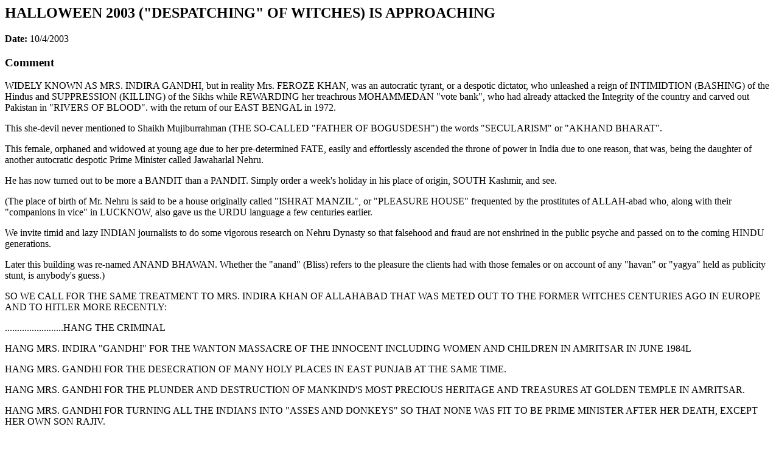

--- FILE ---
content_type: text/html
request_url: http://partitionofindia.com/_archive/000004ff.htm
body_size: 2614
content:
<html>

<head>
<meta http-equiv="Content-Type" content="text/html; charset=windows-1257">
<title>HALLOWEEN 2003 (&quot;DESPATCHING&quot; OF WITCHES) IS APPROACHING</title>
</head>

<body>

<!--webbot BOT="Reply" I-Article="1279" I-ParentArticle="0"
U-Discussion-Url="../_secure1947.htm" S-Dir-Name="_disk1" -->
<h2>HALLOWEEN 2003 (&quot;DESPATCHING&quot; OF WITCHES) IS APPROACHING</h2>
<!--webbot BOT="FormInsertHere"
DESCR="The FrontPage FormInsertHere Component indicates the point in an HTML file where you want a default, Registration, or Discussion Component to insert new results."
-->
<p><b>Date: </b>10/4/2003<br>
</p>
<h3>Comment</h3>
<p>
<p>
<p>
WIDELY KNOWN AS MRS. INDIRA GANDHI, but in reality Mrs. FEROZE KHAN, was an autocratic tyrant, or a despotic dictator, who unleashed a reign of INTIMIDTION (BASHING) of the Hindus and SUPPRESSION (KILLING) of the Sikhs while REWARDING her treachrous MOHAMMEDAN &quot;vote bank&quot;, who had already attacked the Integrity of the country and carved out Pakistan in &quot;RIVERS OF BLOOD&quot;. with the return of our EAST BENGAL in 1972. 
<p>
<p>
This she-devil never mentioned to Shaikh Mujiburrahman (THE SO-CALLED &quot;FATHER OF BOGUSDESH&quot;) the words &quot;SECULARISM&quot; or &quot;AKHAND BHARAT&quot;.
<p>
<p>
This female, orphaned and widowed at young age due to her pre-determined FATE, easily and effortlessly ascended the throne of power in India due to one reason, that was, being the daughter of another autocratic despotic Prime Minister called Jawaharlal Nehru. 
<p>
<p>
He has now turned out to be more a BANDIT than a PANDIT. Simply order a week's holiday in his place of origin, SOUTH Kashmir, and see.
<p>
<p>
(The place of birth of Mr. Nehru is said to be a house originally called &quot;ISHRAT MANZIL&quot;, or &quot;PLEASURE HOUSE&quot; frequented by the prostitutes of ALLAH-abad who, along with their &quot;companions in vice&quot; in LUCKNOW, also gave us the URDU language a few centuries earlier. 
<p>
<p>
We invite timid and lazy INDIAN journalists to do some vigorous research on Nehru Dynasty so that falsehood and fraud are not enshrined in the public psyche and passed on to the coming HINDU generations.
<p>
<p>
Later this building was re-named ANAND BHAWAN. Whether the &quot;anand&quot; (Bliss) refers to the pleasure the clients had with those females or on account of any &quot;havan&quot; or &quot;yagya&quot; held as publicity stunt, is anybody's guess.)
<p>
<p>
SO WE CALL FOR THE SAME TREATMENT TO MRS. INDIRA KHAN OF ALLAHABAD THAT WAS METED OUT TO THE FORMER WITCHES CENTURIES AGO IN EUROPE AND TO HITLER MORE RECENTLY:
<p>
<p>
<p>
........................HANG THE CRIMINAL
<p>
<p>
HANG MRS. INDIRA &quot;GANDHI&quot; FOR THE WANTON MASSACRE OF THE INNOCENT INCLUDING WOMEN AND CHILDREN IN AMRITSAR IN JUNE 1984L
<p>
<p>
HANG MRS. GANDHI FOR THE DESECRATION OF MANY HOLY PLACES IN EAST PUNJAB AT THE SAME TIME.
<p>
<p>
HANG MRS. GANDHI FOR THE PLUNDER AND DESTRUCTION OF MANKIND'S MOST PRECIOUS HERITAGE AND TREASURES AT GOLDEN TEMPLE IN AMRITSAR.
<p>
<p>
HANG MRS. GANDHI FOR TURNING ALL THE INDIANS INTO &quot;ASSES AND DONKEYS&quot; SO THAT NONE WAS FIT TO BE PRIME MINISTER AFTER HER DEATH, EXCEPT HER OWN SON RAJIV.
<p>
<p>
HANG INDIRA'S &quot;DOG&quot; GIANI ZALEEL DAS FOR AGREEING TO FREE EAST BENGAL BUT ENSLAVING EAST PUNJAB. THE &quot;DAMN FOOL&quot; HAD ANOTHER POLICY: NORTH KASHMIR CAN BE FREE BUT SOUTH KASHMIR MUST BE IN INDIA.
<p>
<p>
FINALLY, HANG &quot;BANDIT&quot; NEHRU, THE BAR-AT-LAW FROM LONDON FOR HIS HIGH TREASON IN 1947 WHEN HE DUMPED SECULARISM IN LAHORE AND DHAKA BUT IMPOSED IT ON AMRITSAR AND KOLKATA. HANG HIM FOR UNSETTLING THE MUSLIMS, FOR DESTROYING THE SIKHS, KEEPING THE HINDU HEAD DOWN IN AYODHYA, AND FOR CALLING PARTITION &quot;INDEPENDENCE&quot;.
<p>
<p>
<p>
<p>
...........................000000000
<p> 
<p>
<p>
<p>
<p>
</p>
<!--webbot BOT="Include" U-Include="../_private/ftarc.htm" startspan --><strong>[_private/ftarc.htm]</strong><!--webbot bot="Include" endspan i-checksum="31842" -->

</body>

</html>
